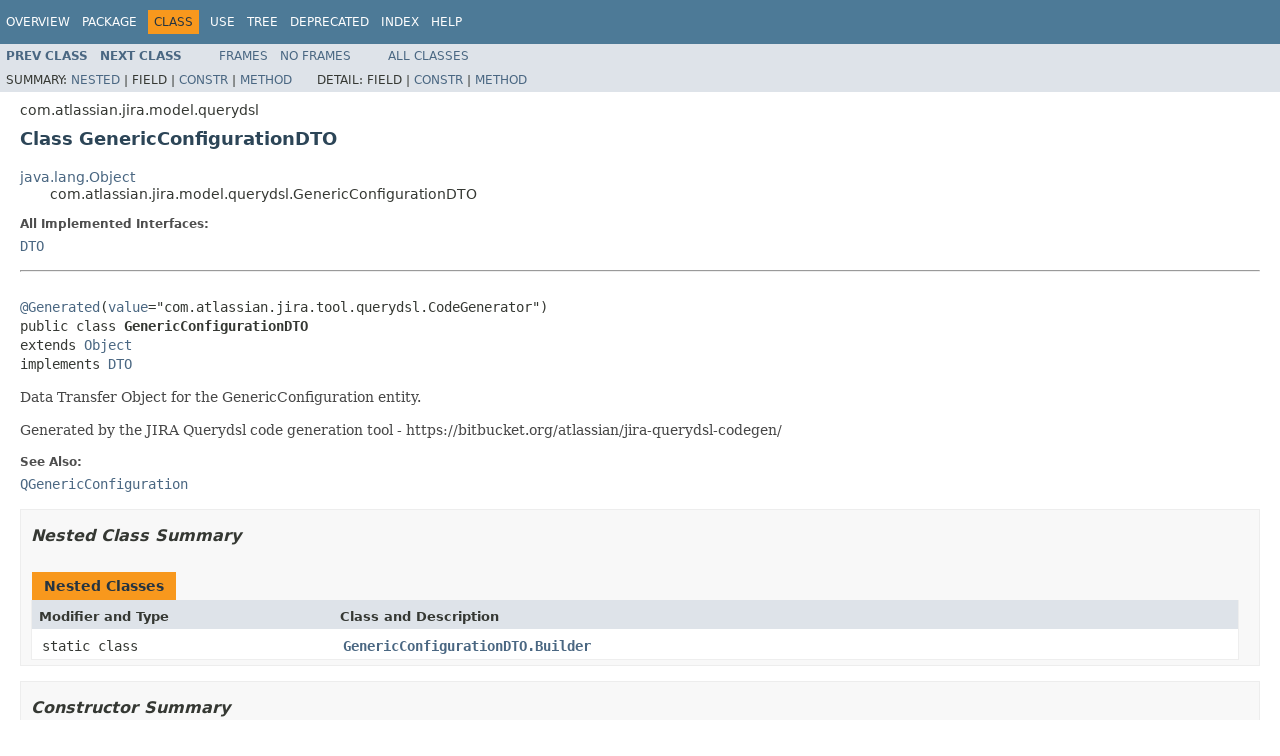

--- FILE ---
content_type: text/html
request_url: https://docs.atlassian.com/software/jira/docs/api/7.9.0/com/atlassian/jira/model/querydsl/GenericConfigurationDTO.html
body_size: 3666
content:
<!DOCTYPE HTML PUBLIC "-//W3C//DTD HTML 4.01 Transitional//EN" "http://www.w3.org/TR/html4/loose.dtd">
<!-- NewPage -->
<html lang="en">
<head>
<!-- Generated by javadoc (1.8.0_144) on Mon Apr 09 11:22:20 UTC 2018 -->
<meta http-equiv="Content-Type" content="text/html; charset=UTF-8">
<title>GenericConfigurationDTO (Atlassian JIRA 7.9.0 API)</title>
<meta name="date" content="2018-04-09">
<link rel="stylesheet" type="text/css" href="../../../../../stylesheet.css" title="Style">
<script type="text/javascript" src="../../../../../script.js"></script>
   <script type="text/javascript" src="https://atl-global.atlassian.com/js/atl-global.min.js"></script>   <script class="optanon-category-2" type="text/plain">ace.analytics.Initializer.initWithPageAnalytics('BpJ1LB9DeVf9cx42UDsc5VCqZvJQ60dC');</script>   <style>     body .optanon-alert-box-wrapper 
     { 
       width: auto; 
       margin-right: 12px; 
     }   </style>   <script type="text/javascript" src="https://cdn.cookielaw.org/consent/141bbadf-8293-4d74-9552-81ec52e16c66.js"></script>   <script type="text/javascript">   window.addEventListener('load', function () { 
          const toggle = document.createElement('a'); 
          toggle.className = 'optanon-toggle-display'; 
          toggle.innerText = 'View cookie preferences'; 
          toggle.style.cursor = 'pointer';  
          if (document.getElementsByClassName('gc-documentation').length) { 
            toggle.style.marginBottom = '20px'; 
           toggle.style.marginLeft =  '30px'; 
            toggle.style.display = 'inline-block'; 
            const docContent = document.getElementById('doc-content'); 
            docContent.appendChild(toggle); 
          } else if (document.querySelectorAll('nav.wy-nav-side .wy-menu').length) { 
            const sideNavMenu = document.querySelectorAll('nav.wy-nav-side .wy-menu')[0].firstElementChild; 
            sideNavMenu.appendChild(toggle); 
          } else { 
            toggle.style.marginBottom = '20px'; 
            toggle.style.display = 'inline-block'; 
            document.body.appendChild(toggle); 
          } 
        }); 
   
   </script>   </head>
<body>
<script type="text/javascript"><!--
    try {
        if (location.href.indexOf('is-external=true') == -1) {
            parent.document.title="GenericConfigurationDTO (Atlassian JIRA 7.9.0 API)";
        }
    }
    catch(err) {
    }
//-->
var methods = {"i0":9,"i1":9,"i2":9,"i3":10,"i4":10,"i5":10,"i6":10,"i7":10};
var tabs = {65535:["t0","All Methods"],1:["t1","Static Methods"],2:["t2","Instance Methods"],8:["t4","Concrete Methods"]};
var altColor = "altColor";
var rowColor = "rowColor";
var tableTab = "tableTab";
var activeTableTab = "activeTableTab";
</script>
<noscript>
<div>JavaScript is disabled on your browser.</div>
</noscript>
<!-- ========= START OF TOP NAVBAR ======= -->
<div class="topNav"><a name="navbar.top">
<!--   -->
</a>
<div class="skipNav"><a href="#skip.navbar.top" title="Skip navigation links">Skip navigation links</a></div>
<a name="navbar.top.firstrow">
<!--   -->
</a>
<ul class="navList" title="Navigation">
<li><a href="../../../../../overview-summary.html">Overview</a></li>
<li><a href="package-summary.html">Package</a></li>
<li class="navBarCell1Rev">Class</li>
<li><a href="class-use/GenericConfigurationDTO.html">Use</a></li>
<li><a href="package-tree.html">Tree</a></li>
<li><a href="../../../../../deprecated-list.html">Deprecated</a></li>
<li><a href="../../../../../index-all.html">Index</a></li>
<li><a href="../../../../../help-doc.html">Help</a></li>
</ul>
</div>
<div class="subNav">
<ul class="navList">
<li><a href="../../../../../com/atlassian/jira/model/querydsl/GadgetUserPreferenceDTO.Builder.html" title="class in com.atlassian.jira.model.querydsl"><span class="typeNameLink">Prev&nbsp;Class</span></a></li>
<li><a href="../../../../../com/atlassian/jira/model/querydsl/GenericConfigurationDTO.Builder.html" title="class in com.atlassian.jira.model.querydsl"><span class="typeNameLink">Next&nbsp;Class</span></a></li>
</ul>
<ul class="navList">
<li><a href="../../../../../index.html?com/atlassian/jira/model/querydsl/GenericConfigurationDTO.html" target="_top">Frames</a></li>
<li><a href="GenericConfigurationDTO.html" target="_top">No&nbsp;Frames</a></li>
</ul>
<ul class="navList" id="allclasses_navbar_top">
<li><a href="../../../../../allclasses-noframe.html">All&nbsp;Classes</a></li>
</ul>
<div>
<script type="text/javascript"><!--
  allClassesLink = document.getElementById("allclasses_navbar_top");
  if(window==top) {
    allClassesLink.style.display = "block";
  }
  else {
    allClassesLink.style.display = "none";
  }
  //-->
</script>
</div>
<div>
<ul class="subNavList">
<li>Summary:&nbsp;</li>
<li><a href="#nested.class.summary">Nested</a>&nbsp;|&nbsp;</li>
<li>Field&nbsp;|&nbsp;</li>
<li><a href="#constructor.summary">Constr</a>&nbsp;|&nbsp;</li>
<li><a href="#method.summary">Method</a></li>
</ul>
<ul class="subNavList">
<li>Detail:&nbsp;</li>
<li>Field&nbsp;|&nbsp;</li>
<li><a href="#constructor.detail">Constr</a>&nbsp;|&nbsp;</li>
<li><a href="#method.detail">Method</a></li>
</ul>
</div>
<a name="skip.navbar.top">
<!--   -->
</a></div>
<!-- ========= END OF TOP NAVBAR ========= -->
<!-- ======== START OF CLASS DATA ======== -->
<div class="header">
<div class="subTitle">com.atlassian.jira.model.querydsl</div>
<h2 title="Class GenericConfigurationDTO" class="title">Class GenericConfigurationDTO</h2>
</div>
<div class="contentContainer">
<ul class="inheritance">
<li><a href="http://download.oracle.com/javase/7/docs/api/java/lang/Object.html?is-external=true" title="class or interface in java.lang">java.lang.Object</a></li>
<li>
<ul class="inheritance">
<li>com.atlassian.jira.model.querydsl.GenericConfigurationDTO</li>
</ul>
</li>
</ul>
<div class="description">
<ul class="blockList">
<li class="blockList">
<dl>
<dt>All Implemented Interfaces:</dt>
<dd><a href="../../../../../com/atlassian/jira/model/querydsl/DTO.html" title="interface in com.atlassian.jira.model.querydsl">DTO</a></dd>
</dl>
<hr>
<br>
<pre><a href="http://download.oracle.com/javase/7/docs/api/javax/annotation/Generated.html?is-external=true" title="class or interface in javax.annotation">@Generated</a>(<a href="http://download.oracle.com/javase/7/docs/api/javax/annotation/Generated.html?is-external=true#value--" title="class or interface in javax.annotation">value</a>="com.atlassian.jira.tool.querydsl.CodeGenerator")
public class <span class="typeNameLabel">GenericConfigurationDTO</span>
extends <a href="http://download.oracle.com/javase/7/docs/api/java/lang/Object.html?is-external=true" title="class or interface in java.lang">Object</a>
implements <a href="../../../../../com/atlassian/jira/model/querydsl/DTO.html" title="interface in com.atlassian.jira.model.querydsl">DTO</a></pre>
<div class="block">Data Transfer Object for the GenericConfiguration entity.
 <p>
 Generated by the JIRA Querydsl code generation tool - https://bitbucket.org/atlassian/jira-querydsl-codegen/
 </p></div>
<dl>
<dt><span class="seeLabel">See Also:</span></dt>
<dd><a href="../../../../../com/atlassian/jira/model/querydsl/QGenericConfiguration.html" title="class in com.atlassian.jira.model.querydsl"><code>QGenericConfiguration</code></a></dd>
</dl>
</li>
</ul>
</div>
<div class="summary">
<ul class="blockList">
<li class="blockList">
<!-- ======== NESTED CLASS SUMMARY ======== -->
<ul class="blockList">
<li class="blockList"><a name="nested.class.summary">
<!--   -->
</a>
<h3>Nested Class Summary</h3>
<table class="memberSummary" border="0" cellpadding="3" cellspacing="0" summary="Nested Class Summary table, listing nested classes, and an explanation">
<caption><span>Nested Classes</span><span class="tabEnd">&nbsp;</span></caption>
<tr>
<th class="colFirst" scope="col">Modifier and Type</th>
<th class="colLast" scope="col">Class and Description</th>
</tr>
<tr class="altColor">
<td class="colFirst"><code>static class&nbsp;</code></td>
<td class="colLast"><code><span class="memberNameLink"><a href="../../../../../com/atlassian/jira/model/querydsl/GenericConfigurationDTO.Builder.html" title="class in com.atlassian.jira.model.querydsl">GenericConfigurationDTO.Builder</a></span></code>&nbsp;</td>
</tr>
</table>
</li>
</ul>
<!-- ======== CONSTRUCTOR SUMMARY ======== -->
<ul class="blockList">
<li class="blockList"><a name="constructor.summary">
<!--   -->
</a>
<h3>Constructor Summary</h3>
<table class="memberSummary" border="0" cellpadding="3" cellspacing="0" summary="Constructor Summary table, listing constructors, and an explanation">
<caption><span>Constructors</span><span class="tabEnd">&nbsp;</span></caption>
<tr>
<th class="colOne" scope="col">Constructor and Description</th>
</tr>
<tr class="altColor">
<td class="colOne"><code><span class="memberNameLink"><a href="../../../../../com/atlassian/jira/model/querydsl/GenericConfigurationDTO.html#GenericConfigurationDTO-java.lang.Long-java.lang.String-java.lang.String-java.lang.String-">GenericConfigurationDTO</a></span>(<a href="http://download.oracle.com/javase/7/docs/api/java/lang/Long.html?is-external=true" title="class or interface in java.lang">Long</a>&nbsp;id,
                       <a href="http://download.oracle.com/javase/7/docs/api/java/lang/String.html?is-external=true" title="class or interface in java.lang">String</a>&nbsp;datatype,
                       <a href="http://download.oracle.com/javase/7/docs/api/java/lang/String.html?is-external=true" title="class or interface in java.lang">String</a>&nbsp;datakey,
                       <a href="http://download.oracle.com/javase/7/docs/api/java/lang/String.html?is-external=true" title="class or interface in java.lang">String</a>&nbsp;xmlvalue)</code>&nbsp;</td>
</tr>
</table>
</li>
</ul>
<!-- ========== METHOD SUMMARY =========== -->
<ul class="blockList">
<li class="blockList"><a name="method.summary">
<!--   -->
</a>
<h3>Method Summary</h3>
<table class="memberSummary" border="0" cellpadding="3" cellspacing="0" summary="Method Summary table, listing methods, and an explanation">
<caption><span id="t0" class="activeTableTab"><span>All Methods</span><span class="tabEnd">&nbsp;</span></span><span id="t1" class="tableTab"><span><a href="javascript:show(1);">Static Methods</a></span><span class="tabEnd">&nbsp;</span></span><span id="t2" class="tableTab"><span><a href="javascript:show(2);">Instance Methods</a></span><span class="tabEnd">&nbsp;</span></span><span id="t4" class="tableTab"><span><a href="javascript:show(8);">Concrete Methods</a></span><span class="tabEnd">&nbsp;</span></span></caption>
<tr>
<th class="colFirst" scope="col">Modifier and Type</th>
<th class="colLast" scope="col">Method and Description</th>
</tr>
<tr id="i0" class="altColor">
<td class="colFirst"><code>static <a href="../../../../../com/atlassian/jira/model/querydsl/GenericConfigurationDTO.Builder.html" title="class in com.atlassian.jira.model.querydsl">GenericConfigurationDTO.Builder</a></code></td>
<td class="colLast"><code><span class="memberNameLink"><a href="../../../../../com/atlassian/jira/model/querydsl/GenericConfigurationDTO.html#builder--">builder</a></span>()</code>&nbsp;</td>
</tr>
<tr id="i1" class="rowColor">
<td class="colFirst"><code>static <a href="../../../../../com/atlassian/jira/model/querydsl/GenericConfigurationDTO.Builder.html" title="class in com.atlassian.jira.model.querydsl">GenericConfigurationDTO.Builder</a></code></td>
<td class="colLast"><code><span class="memberNameLink"><a href="../../../../../com/atlassian/jira/model/querydsl/GenericConfigurationDTO.html#builder-com.atlassian.jira.model.querydsl.GenericConfigurationDTO-">builder</a></span>(<a href="../../../../../com/atlassian/jira/model/querydsl/GenericConfigurationDTO.html" title="class in com.atlassian.jira.model.querydsl">GenericConfigurationDTO</a>&nbsp;genericConfigurationDTO)</code>&nbsp;</td>
</tr>
<tr id="i2" class="altColor">
<td class="colFirst"><code>static <a href="../../../../../com/atlassian/jira/model/querydsl/GenericConfigurationDTO.html" title="class in com.atlassian.jira.model.querydsl">GenericConfigurationDTO</a></code></td>
<td class="colLast"><code><span class="memberNameLink"><a href="../../../../../com/atlassian/jira/model/querydsl/GenericConfigurationDTO.html#fromGenericValue-org.ofbiz.core.entity.GenericValue-">fromGenericValue</a></span>(org.ofbiz.core.entity.GenericValue&nbsp;gv)</code>
<div class="block">Constructs a new instance of this Data Transfer object from the values in the given GenericValue.</div>
</td>
</tr>
<tr id="i3" class="rowColor">
<td class="colFirst"><code><a href="http://download.oracle.com/javase/7/docs/api/java/lang/String.html?is-external=true" title="class or interface in java.lang">String</a></code></td>
<td class="colLast"><code><span class="memberNameLink"><a href="../../../../../com/atlassian/jira/model/querydsl/GenericConfigurationDTO.html#getDatakey--">getDatakey</a></span>()</code>&nbsp;</td>
</tr>
<tr id="i4" class="altColor">
<td class="colFirst"><code><a href="http://download.oracle.com/javase/7/docs/api/java/lang/String.html?is-external=true" title="class or interface in java.lang">String</a></code></td>
<td class="colLast"><code><span class="memberNameLink"><a href="../../../../../com/atlassian/jira/model/querydsl/GenericConfigurationDTO.html#getDatatype--">getDatatype</a></span>()</code>&nbsp;</td>
</tr>
<tr id="i5" class="rowColor">
<td class="colFirst"><code><a href="http://download.oracle.com/javase/7/docs/api/java/lang/Long.html?is-external=true" title="class or interface in java.lang">Long</a></code></td>
<td class="colLast"><code><span class="memberNameLink"><a href="../../../../../com/atlassian/jira/model/querydsl/GenericConfigurationDTO.html#getId--">getId</a></span>()</code>&nbsp;</td>
</tr>
<tr id="i6" class="altColor">
<td class="colFirst"><code><a href="http://download.oracle.com/javase/7/docs/api/java/lang/String.html?is-external=true" title="class or interface in java.lang">String</a></code></td>
<td class="colLast"><code><span class="memberNameLink"><a href="../../../../../com/atlassian/jira/model/querydsl/GenericConfigurationDTO.html#getXmlvalue--">getXmlvalue</a></span>()</code>&nbsp;</td>
</tr>
<tr id="i7" class="rowColor">
<td class="colFirst"><code>org.ofbiz.core.entity.GenericValue</code></td>
<td class="colLast"><code><span class="memberNameLink"><a href="../../../../../com/atlassian/jira/model/querydsl/GenericConfigurationDTO.html#toGenericValue-com.atlassian.jira.ofbiz.OfBizDelegator-">toGenericValue</a></span>(<a href="../../../../../com/atlassian/jira/ofbiz/OfBizDelegator.html" title="interface in com.atlassian.jira.ofbiz">OfBizDelegator</a>&nbsp;ofBizDelegator)</code>
<div class="block">Creates a GenericValue object from the values in this Data Transfer Object.</div>
</td>
</tr>
</table>
<ul class="blockList">
<li class="blockList"><a name="methods.inherited.from.class.java.lang.Object">
<!--   -->
</a>
<h3>Methods inherited from class&nbsp;java.lang.<a href="http://download.oracle.com/javase/7/docs/api/java/lang/Object.html?is-external=true" title="class or interface in java.lang">Object</a></h3>
<code><a href="http://download.oracle.com/javase/7/docs/api/java/lang/Object.html?is-external=true#clone--" title="class or interface in java.lang">clone</a>, <a href="http://download.oracle.com/javase/7/docs/api/java/lang/Object.html?is-external=true#equals-java.lang.Object-" title="class or interface in java.lang">equals</a>, <a href="http://download.oracle.com/javase/7/docs/api/java/lang/Object.html?is-external=true#finalize--" title="class or interface in java.lang">finalize</a>, <a href="http://download.oracle.com/javase/7/docs/api/java/lang/Object.html?is-external=true#getClass--" title="class or interface in java.lang">getClass</a>, <a href="http://download.oracle.com/javase/7/docs/api/java/lang/Object.html?is-external=true#hashCode--" title="class or interface in java.lang">hashCode</a>, <a href="http://download.oracle.com/javase/7/docs/api/java/lang/Object.html?is-external=true#notify--" title="class or interface in java.lang">notify</a>, <a href="http://download.oracle.com/javase/7/docs/api/java/lang/Object.html?is-external=true#notifyAll--" title="class or interface in java.lang">notifyAll</a>, <a href="http://download.oracle.com/javase/7/docs/api/java/lang/Object.html?is-external=true#toString--" title="class or interface in java.lang">toString</a>, <a href="http://download.oracle.com/javase/7/docs/api/java/lang/Object.html?is-external=true#wait--" title="class or interface in java.lang">wait</a>, <a href="http://download.oracle.com/javase/7/docs/api/java/lang/Object.html?is-external=true#wait-long-" title="class or interface in java.lang">wait</a>, <a href="http://download.oracle.com/javase/7/docs/api/java/lang/Object.html?is-external=true#wait-long-int-" title="class or interface in java.lang">wait</a></code></li>
</ul>
</li>
</ul>
</li>
</ul>
</div>
<div class="details">
<ul class="blockList">
<li class="blockList">
<!-- ========= CONSTRUCTOR DETAIL ======== -->
<ul class="blockList">
<li class="blockList"><a name="constructor.detail">
<!--   -->
</a>
<h3>Constructor Detail</h3>
<a name="GenericConfigurationDTO-java.lang.Long-java.lang.String-java.lang.String-java.lang.String-">
<!--   -->
</a>
<ul class="blockListLast">
<li class="blockList">
<h4>GenericConfigurationDTO</h4>
<pre>public&nbsp;GenericConfigurationDTO(<a href="http://download.oracle.com/javase/7/docs/api/java/lang/Long.html?is-external=true" title="class or interface in java.lang">Long</a>&nbsp;id,
                               <a href="http://download.oracle.com/javase/7/docs/api/java/lang/String.html?is-external=true" title="class or interface in java.lang">String</a>&nbsp;datatype,
                               <a href="http://download.oracle.com/javase/7/docs/api/java/lang/String.html?is-external=true" title="class or interface in java.lang">String</a>&nbsp;datakey,
                               <a href="http://download.oracle.com/javase/7/docs/api/java/lang/String.html?is-external=true" title="class or interface in java.lang">String</a>&nbsp;xmlvalue)</pre>
</li>
</ul>
</li>
</ul>
<!-- ============ METHOD DETAIL ========== -->
<ul class="blockList">
<li class="blockList"><a name="method.detail">
<!--   -->
</a>
<h3>Method Detail</h3>
<a name="getId--">
<!--   -->
</a>
<ul class="blockList">
<li class="blockList">
<h4>getId</h4>
<pre>public&nbsp;<a href="http://download.oracle.com/javase/7/docs/api/java/lang/Long.html?is-external=true" title="class or interface in java.lang">Long</a>&nbsp;getId()</pre>
</li>
</ul>
<a name="getDatatype--">
<!--   -->
</a>
<ul class="blockList">
<li class="blockList">
<h4>getDatatype</h4>
<pre>public&nbsp;<a href="http://download.oracle.com/javase/7/docs/api/java/lang/String.html?is-external=true" title="class or interface in java.lang">String</a>&nbsp;getDatatype()</pre>
</li>
</ul>
<a name="getDatakey--">
<!--   -->
</a>
<ul class="blockList">
<li class="blockList">
<h4>getDatakey</h4>
<pre>public&nbsp;<a href="http://download.oracle.com/javase/7/docs/api/java/lang/String.html?is-external=true" title="class or interface in java.lang">String</a>&nbsp;getDatakey()</pre>
</li>
</ul>
<a name="getXmlvalue--">
<!--   -->
</a>
<ul class="blockList">
<li class="blockList">
<h4>getXmlvalue</h4>
<pre>public&nbsp;<a href="http://download.oracle.com/javase/7/docs/api/java/lang/String.html?is-external=true" title="class or interface in java.lang">String</a>&nbsp;getXmlvalue()</pre>
</li>
</ul>
<a name="toGenericValue-com.atlassian.jira.ofbiz.OfBizDelegator-">
<!--   -->
</a>
<ul class="blockList">
<li class="blockList">
<h4>toGenericValue</h4>
<pre>public&nbsp;org.ofbiz.core.entity.GenericValue&nbsp;toGenericValue(<a href="../../../../../com/atlassian/jira/ofbiz/OfBizDelegator.html" title="interface in com.atlassian.jira.ofbiz">OfBizDelegator</a>&nbsp;ofBizDelegator)</pre>
<div class="block">Creates a GenericValue object from the values in this Data Transfer Object.
 <p>
 This can be useful when QueryDsl code needs to interact with legacy OfBiz code.
 </p></div>
<dl>
<dt><span class="overrideSpecifyLabel">Specified by:</span></dt>
<dd><code><a href="../../../../../com/atlassian/jira/model/querydsl/DTO.html#toGenericValue-com.atlassian.jira.ofbiz.OfBizDelegator-">toGenericValue</a></code>&nbsp;in interface&nbsp;<code><a href="../../../../../com/atlassian/jira/model/querydsl/DTO.html" title="interface in com.atlassian.jira.model.querydsl">DTO</a></code></dd>
<dt><span class="paramLabel">Parameters:</span></dt>
<dd><code>ofBizDelegator</code> - OfBizDelegator will have makeValue() called on it.</dd>
<dt><span class="returnLabel">Returns:</span></dt>
<dd>a GenericValue object constructed from the values in this Data Transfer Object.</dd>
</dl>
</li>
</ul>
<a name="fromGenericValue-org.ofbiz.core.entity.GenericValue-">
<!--   -->
</a>
<ul class="blockList">
<li class="blockList">
<h4>fromGenericValue</h4>
<pre>public static&nbsp;<a href="../../../../../com/atlassian/jira/model/querydsl/GenericConfigurationDTO.html" title="class in com.atlassian.jira.model.querydsl">GenericConfigurationDTO</a>&nbsp;fromGenericValue(org.ofbiz.core.entity.GenericValue&nbsp;gv)</pre>
<div class="block">Constructs a new instance of this Data Transfer object from the values in the given GenericValue.
 <p>
 This can be useful when QueryDsl code needs to interact with legacy OfBiz code.
 </p></div>
<dl>
<dt><span class="paramLabel">Parameters:</span></dt>
<dd><code>gv</code> - the GenericValue</dd>
<dt><span class="returnLabel">Returns:</span></dt>
<dd>a new instance of this Data Transfer object with the values in the given GenericValue.</dd>
</dl>
</li>
</ul>
<a name="builder--">
<!--   -->
</a>
<ul class="blockList">
<li class="blockList">
<h4>builder</h4>
<pre>public static&nbsp;<a href="../../../../../com/atlassian/jira/model/querydsl/GenericConfigurationDTO.Builder.html" title="class in com.atlassian.jira.model.querydsl">GenericConfigurationDTO.Builder</a>&nbsp;builder()</pre>
</li>
</ul>
<a name="builder-com.atlassian.jira.model.querydsl.GenericConfigurationDTO-">
<!--   -->
</a>
<ul class="blockListLast">
<li class="blockList">
<h4>builder</h4>
<pre>public static&nbsp;<a href="../../../../../com/atlassian/jira/model/querydsl/GenericConfigurationDTO.Builder.html" title="class in com.atlassian.jira.model.querydsl">GenericConfigurationDTO.Builder</a>&nbsp;builder(<a href="../../../../../com/atlassian/jira/model/querydsl/GenericConfigurationDTO.html" title="class in com.atlassian.jira.model.querydsl">GenericConfigurationDTO</a>&nbsp;genericConfigurationDTO)</pre>
</li>
</ul>
</li>
</ul>
</li>
</ul>
</div>
</div>
<!-- ========= END OF CLASS DATA ========= -->
<!-- ======= START OF BOTTOM NAVBAR ====== -->
<div class="bottomNav"><a name="navbar.bottom">
<!--   -->
</a>
<div class="skipNav"><a href="#skip.navbar.bottom" title="Skip navigation links">Skip navigation links</a></div>
<a name="navbar.bottom.firstrow">
<!--   -->
</a>
<ul class="navList" title="Navigation">
<li><a href="../../../../../overview-summary.html">Overview</a></li>
<li><a href="package-summary.html">Package</a></li>
<li class="navBarCell1Rev">Class</li>
<li><a href="class-use/GenericConfigurationDTO.html">Use</a></li>
<li><a href="package-tree.html">Tree</a></li>
<li><a href="../../../../../deprecated-list.html">Deprecated</a></li>
<li><a href="../../../../../index-all.html">Index</a></li>
<li><a href="../../../../../help-doc.html">Help</a></li>
</ul>
</div>
<div class="subNav">
<ul class="navList">
<li><a href="../../../../../com/atlassian/jira/model/querydsl/GadgetUserPreferenceDTO.Builder.html" title="class in com.atlassian.jira.model.querydsl"><span class="typeNameLink">Prev&nbsp;Class</span></a></li>
<li><a href="../../../../../com/atlassian/jira/model/querydsl/GenericConfigurationDTO.Builder.html" title="class in com.atlassian.jira.model.querydsl"><span class="typeNameLink">Next&nbsp;Class</span></a></li>
</ul>
<ul class="navList">
<li><a href="../../../../../index.html?com/atlassian/jira/model/querydsl/GenericConfigurationDTO.html" target="_top">Frames</a></li>
<li><a href="GenericConfigurationDTO.html" target="_top">No&nbsp;Frames</a></li>
</ul>
<ul class="navList" id="allclasses_navbar_bottom">
<li><a href="../../../../../allclasses-noframe.html">All&nbsp;Classes</a></li>
</ul>
<div>
<script type="text/javascript"><!--
  allClassesLink = document.getElementById("allclasses_navbar_bottom");
  if(window==top) {
    allClassesLink.style.display = "block";
  }
  else {
    allClassesLink.style.display = "none";
  }
  //-->
</script>
</div>
<div>
<ul class="subNavList">
<li>Summary:&nbsp;</li>
<li><a href="#nested.class.summary">Nested</a>&nbsp;|&nbsp;</li>
<li>Field&nbsp;|&nbsp;</li>
<li><a href="#constructor.summary">Constr</a>&nbsp;|&nbsp;</li>
<li><a href="#method.summary">Method</a></li>
</ul>
<ul class="subNavList">
<li>Detail:&nbsp;</li>
<li>Field&nbsp;|&nbsp;</li>
<li><a href="#constructor.detail">Constr</a>&nbsp;|&nbsp;</li>
<li><a href="#method.detail">Method</a></li>
</ul>
</div>
<a name="skip.navbar.bottom">
<!--   -->
</a></div>
<!-- ======== END OF BOTTOM NAVBAR ======= -->
<p class="legalCopy"><small>Copyright &#169; 2002-2018 <a href="https://www.atlassian.com/">Atlassian</a>. All Rights Reserved.</small></p>
</body>
</html>
